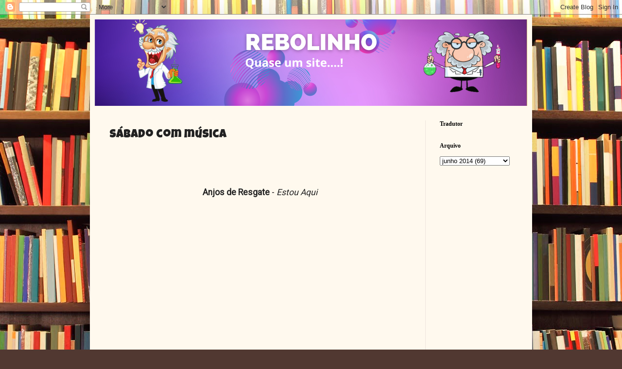

--- FILE ---
content_type: text/html; charset=UTF-8
request_url: http://www.rebolinho.com.br/2014/06/sabado-com-musica_21.html
body_size: 13526
content:
<!DOCTYPE html>
<html class='v2' dir='ltr' lang='pt-BR' xmlns='http://www.w3.org/1999/xhtml' xmlns:b='http://www.google.com/2005/gml/b' xmlns:data='http://www.google.com/2005/gml/data' xmlns:expr='http://www.google.com/2005/gml/expr'>
<head>
<link href='https://www.blogger.com/static/v1/widgets/4128112664-css_bundle_v2.css' rel='stylesheet' type='text/css'/>
<meta content='width=1100' name='viewport'/>
<meta content='text/html; charset=UTF-8' http-equiv='Content-Type'/>
<meta content='blogger' name='generator'/>
<link href='http://www.rebolinho.com.br/favicon.ico' rel='icon' type='image/x-icon'/>
<link href='http://www.rebolinho.com.br/2014/06/sabado-com-musica_21.html' rel='canonical'/>
<link rel="alternate" type="application/atom+xml" title="REBOLINHO - Atom" href="http://www.rebolinho.com.br/feeds/posts/default" />
<link rel="alternate" type="application/rss+xml" title="REBOLINHO - RSS" href="http://www.rebolinho.com.br/feeds/posts/default?alt=rss" />
<link rel="service.post" type="application/atom+xml" title="REBOLINHO - Atom" href="https://www.blogger.com/feeds/5866285873257274955/posts/default" />

<link rel="alternate" type="application/atom+xml" title="REBOLINHO - Atom" href="http://www.rebolinho.com.br/feeds/1065529358630829231/comments/default" />
<!--Can't find substitution for tag [blog.ieCssRetrofitLinks]-->
<link href='https://i.ytimg.com/vi/5UcfgtDhmE4/hqdefault.jpg' rel='image_src'/>
<meta content='http://www.rebolinho.com.br/2014/06/sabado-com-musica_21.html' property='og:url'/>
<meta content='Sábado com música' property='og:title'/>
<meta content='       Anjos de Resgate  - Estou Aqui          ' property='og:description'/>
<meta content='https://lh3.googleusercontent.com/blogger_img_proxy/AEn0k_t1SxNXH9p9s_NkE0rekTG_2VhSEGnM6AAgjnTvsLkGqTQmLiw2Z_cX_vY-xMmioAfr75J4vLvDJ5QGgJ39Nu57tqpc9Tp_70clMjJ32zeS5QxL8w=w1200-h630-n-k-no-nu' property='og:image'/>
<title>REBOLINHO: Sábado com música</title>
<style type='text/css'>@font-face{font-family:'Fontdiner Swanky';font-style:normal;font-weight:400;font-display:swap;src:url(//fonts.gstatic.com/s/fontdinerswanky/v24/ijwOs4XgRNsiaI5-hcVb4hQgMvCD0uYVKwOs1to.woff2)format('woff2');unicode-range:U+0000-00FF,U+0131,U+0152-0153,U+02BB-02BC,U+02C6,U+02DA,U+02DC,U+0304,U+0308,U+0329,U+2000-206F,U+20AC,U+2122,U+2191,U+2193,U+2212,U+2215,U+FEFF,U+FFFD;}@font-face{font-family:'Luckiest Guy';font-style:normal;font-weight:400;font-display:swap;src:url(//fonts.gstatic.com/s/luckiestguy/v25/_gP_1RrxsjcxVyin9l9n_j2hQ952ijl7aSqP.woff2)format('woff2');unicode-range:U+0100-02BA,U+02BD-02C5,U+02C7-02CC,U+02CE-02D7,U+02DD-02FF,U+0304,U+0308,U+0329,U+1D00-1DBF,U+1E00-1E9F,U+1EF2-1EFF,U+2020,U+20A0-20AB,U+20AD-20C0,U+2113,U+2C60-2C7F,U+A720-A7FF;}@font-face{font-family:'Luckiest Guy';font-style:normal;font-weight:400;font-display:swap;src:url(//fonts.gstatic.com/s/luckiestguy/v25/_gP_1RrxsjcxVyin9l9n_j2hTd52ijl7aQ.woff2)format('woff2');unicode-range:U+0000-00FF,U+0131,U+0152-0153,U+02BB-02BC,U+02C6,U+02DA,U+02DC,U+0304,U+0308,U+0329,U+2000-206F,U+20AC,U+2122,U+2191,U+2193,U+2212,U+2215,U+FEFF,U+FFFD;}@font-face{font-family:'Roboto';font-style:normal;font-weight:400;font-stretch:100%;font-display:swap;src:url(//fonts.gstatic.com/s/roboto/v50/KFOMCnqEu92Fr1ME7kSn66aGLdTylUAMQXC89YmC2DPNWubEbVmZiAr0klQmz24O0g.woff2)format('woff2');unicode-range:U+0460-052F,U+1C80-1C8A,U+20B4,U+2DE0-2DFF,U+A640-A69F,U+FE2E-FE2F;}@font-face{font-family:'Roboto';font-style:normal;font-weight:400;font-stretch:100%;font-display:swap;src:url(//fonts.gstatic.com/s/roboto/v50/KFOMCnqEu92Fr1ME7kSn66aGLdTylUAMQXC89YmC2DPNWubEbVmQiAr0klQmz24O0g.woff2)format('woff2');unicode-range:U+0301,U+0400-045F,U+0490-0491,U+04B0-04B1,U+2116;}@font-face{font-family:'Roboto';font-style:normal;font-weight:400;font-stretch:100%;font-display:swap;src:url(//fonts.gstatic.com/s/roboto/v50/KFOMCnqEu92Fr1ME7kSn66aGLdTylUAMQXC89YmC2DPNWubEbVmYiAr0klQmz24O0g.woff2)format('woff2');unicode-range:U+1F00-1FFF;}@font-face{font-family:'Roboto';font-style:normal;font-weight:400;font-stretch:100%;font-display:swap;src:url(//fonts.gstatic.com/s/roboto/v50/KFOMCnqEu92Fr1ME7kSn66aGLdTylUAMQXC89YmC2DPNWubEbVmXiAr0klQmz24O0g.woff2)format('woff2');unicode-range:U+0370-0377,U+037A-037F,U+0384-038A,U+038C,U+038E-03A1,U+03A3-03FF;}@font-face{font-family:'Roboto';font-style:normal;font-weight:400;font-stretch:100%;font-display:swap;src:url(//fonts.gstatic.com/s/roboto/v50/KFOMCnqEu92Fr1ME7kSn66aGLdTylUAMQXC89YmC2DPNWubEbVnoiAr0klQmz24O0g.woff2)format('woff2');unicode-range:U+0302-0303,U+0305,U+0307-0308,U+0310,U+0312,U+0315,U+031A,U+0326-0327,U+032C,U+032F-0330,U+0332-0333,U+0338,U+033A,U+0346,U+034D,U+0391-03A1,U+03A3-03A9,U+03B1-03C9,U+03D1,U+03D5-03D6,U+03F0-03F1,U+03F4-03F5,U+2016-2017,U+2034-2038,U+203C,U+2040,U+2043,U+2047,U+2050,U+2057,U+205F,U+2070-2071,U+2074-208E,U+2090-209C,U+20D0-20DC,U+20E1,U+20E5-20EF,U+2100-2112,U+2114-2115,U+2117-2121,U+2123-214F,U+2190,U+2192,U+2194-21AE,U+21B0-21E5,U+21F1-21F2,U+21F4-2211,U+2213-2214,U+2216-22FF,U+2308-230B,U+2310,U+2319,U+231C-2321,U+2336-237A,U+237C,U+2395,U+239B-23B7,U+23D0,U+23DC-23E1,U+2474-2475,U+25AF,U+25B3,U+25B7,U+25BD,U+25C1,U+25CA,U+25CC,U+25FB,U+266D-266F,U+27C0-27FF,U+2900-2AFF,U+2B0E-2B11,U+2B30-2B4C,U+2BFE,U+3030,U+FF5B,U+FF5D,U+1D400-1D7FF,U+1EE00-1EEFF;}@font-face{font-family:'Roboto';font-style:normal;font-weight:400;font-stretch:100%;font-display:swap;src:url(//fonts.gstatic.com/s/roboto/v50/KFOMCnqEu92Fr1ME7kSn66aGLdTylUAMQXC89YmC2DPNWubEbVn6iAr0klQmz24O0g.woff2)format('woff2');unicode-range:U+0001-000C,U+000E-001F,U+007F-009F,U+20DD-20E0,U+20E2-20E4,U+2150-218F,U+2190,U+2192,U+2194-2199,U+21AF,U+21E6-21F0,U+21F3,U+2218-2219,U+2299,U+22C4-22C6,U+2300-243F,U+2440-244A,U+2460-24FF,U+25A0-27BF,U+2800-28FF,U+2921-2922,U+2981,U+29BF,U+29EB,U+2B00-2BFF,U+4DC0-4DFF,U+FFF9-FFFB,U+10140-1018E,U+10190-1019C,U+101A0,U+101D0-101FD,U+102E0-102FB,U+10E60-10E7E,U+1D2C0-1D2D3,U+1D2E0-1D37F,U+1F000-1F0FF,U+1F100-1F1AD,U+1F1E6-1F1FF,U+1F30D-1F30F,U+1F315,U+1F31C,U+1F31E,U+1F320-1F32C,U+1F336,U+1F378,U+1F37D,U+1F382,U+1F393-1F39F,U+1F3A7-1F3A8,U+1F3AC-1F3AF,U+1F3C2,U+1F3C4-1F3C6,U+1F3CA-1F3CE,U+1F3D4-1F3E0,U+1F3ED,U+1F3F1-1F3F3,U+1F3F5-1F3F7,U+1F408,U+1F415,U+1F41F,U+1F426,U+1F43F,U+1F441-1F442,U+1F444,U+1F446-1F449,U+1F44C-1F44E,U+1F453,U+1F46A,U+1F47D,U+1F4A3,U+1F4B0,U+1F4B3,U+1F4B9,U+1F4BB,U+1F4BF,U+1F4C8-1F4CB,U+1F4D6,U+1F4DA,U+1F4DF,U+1F4E3-1F4E6,U+1F4EA-1F4ED,U+1F4F7,U+1F4F9-1F4FB,U+1F4FD-1F4FE,U+1F503,U+1F507-1F50B,U+1F50D,U+1F512-1F513,U+1F53E-1F54A,U+1F54F-1F5FA,U+1F610,U+1F650-1F67F,U+1F687,U+1F68D,U+1F691,U+1F694,U+1F698,U+1F6AD,U+1F6B2,U+1F6B9-1F6BA,U+1F6BC,U+1F6C6-1F6CF,U+1F6D3-1F6D7,U+1F6E0-1F6EA,U+1F6F0-1F6F3,U+1F6F7-1F6FC,U+1F700-1F7FF,U+1F800-1F80B,U+1F810-1F847,U+1F850-1F859,U+1F860-1F887,U+1F890-1F8AD,U+1F8B0-1F8BB,U+1F8C0-1F8C1,U+1F900-1F90B,U+1F93B,U+1F946,U+1F984,U+1F996,U+1F9E9,U+1FA00-1FA6F,U+1FA70-1FA7C,U+1FA80-1FA89,U+1FA8F-1FAC6,U+1FACE-1FADC,U+1FADF-1FAE9,U+1FAF0-1FAF8,U+1FB00-1FBFF;}@font-face{font-family:'Roboto';font-style:normal;font-weight:400;font-stretch:100%;font-display:swap;src:url(//fonts.gstatic.com/s/roboto/v50/KFOMCnqEu92Fr1ME7kSn66aGLdTylUAMQXC89YmC2DPNWubEbVmbiAr0klQmz24O0g.woff2)format('woff2');unicode-range:U+0102-0103,U+0110-0111,U+0128-0129,U+0168-0169,U+01A0-01A1,U+01AF-01B0,U+0300-0301,U+0303-0304,U+0308-0309,U+0323,U+0329,U+1EA0-1EF9,U+20AB;}@font-face{font-family:'Roboto';font-style:normal;font-weight:400;font-stretch:100%;font-display:swap;src:url(//fonts.gstatic.com/s/roboto/v50/KFOMCnqEu92Fr1ME7kSn66aGLdTylUAMQXC89YmC2DPNWubEbVmaiAr0klQmz24O0g.woff2)format('woff2');unicode-range:U+0100-02BA,U+02BD-02C5,U+02C7-02CC,U+02CE-02D7,U+02DD-02FF,U+0304,U+0308,U+0329,U+1D00-1DBF,U+1E00-1E9F,U+1EF2-1EFF,U+2020,U+20A0-20AB,U+20AD-20C0,U+2113,U+2C60-2C7F,U+A720-A7FF;}@font-face{font-family:'Roboto';font-style:normal;font-weight:400;font-stretch:100%;font-display:swap;src:url(//fonts.gstatic.com/s/roboto/v50/KFOMCnqEu92Fr1ME7kSn66aGLdTylUAMQXC89YmC2DPNWubEbVmUiAr0klQmz24.woff2)format('woff2');unicode-range:U+0000-00FF,U+0131,U+0152-0153,U+02BB-02BC,U+02C6,U+02DA,U+02DC,U+0304,U+0308,U+0329,U+2000-206F,U+20AC,U+2122,U+2191,U+2193,U+2212,U+2215,U+FEFF,U+FFFD;}</style>
<style id='page-skin-1' type='text/css'><!--
/*
-----------------------------------------------
Blogger Template Style
Name:     Simple
Designer: Blogger
URL:      www.blogger.com
----------------------------------------------- */
/* Variable definitions
====================
<Variable name="keycolor" description="Main Color" type="color" default="#66bbdd"/>
<Group description="Page Text" selector="body">
<Variable name="body.font" description="Font" type="font"
default="normal normal 12px Arial, Tahoma, Helvetica, FreeSans, sans-serif"/>
<Variable name="body.text.color" description="Text Color" type="color" default="#222222"/>
</Group>
<Group description="Backgrounds" selector=".body-fauxcolumns-outer">
<Variable name="body.background.color" description="Outer Background" type="color" default="#66bbdd"/>
<Variable name="content.background.color" description="Main Background" type="color" default="#ffffff"/>
<Variable name="header.background.color" description="Header Background" type="color" default="transparent"/>
</Group>
<Group description="Links" selector=".main-outer">
<Variable name="link.color" description="Link Color" type="color" default="#2288bb"/>
<Variable name="link.visited.color" description="Visited Color" type="color" default="#888888"/>
<Variable name="link.hover.color" description="Hover Color" type="color" default="#33aaff"/>
</Group>
<Group description="Blog Title" selector=".header h1">
<Variable name="header.font" description="Font" type="font"
default="normal normal 60px Arial, Tahoma, Helvetica, FreeSans, sans-serif"/>
<Variable name="header.text.color" description="Title Color" type="color" default="#3399bb" />
</Group>
<Group description="Blog Description" selector=".header .description">
<Variable name="description.text.color" description="Description Color" type="color"
default="#777777" />
</Group>
<Group description="Tabs Text" selector=".tabs-inner .widget li a">
<Variable name="tabs.font" description="Font" type="font"
default="normal normal 14px Arial, Tahoma, Helvetica, FreeSans, sans-serif"/>
<Variable name="tabs.text.color" description="Text Color" type="color" default="#999999"/>
<Variable name="tabs.selected.text.color" description="Selected Color" type="color" default="#000000"/>
</Group>
<Group description="Tabs Background" selector=".tabs-outer .PageList">
<Variable name="tabs.background.color" description="Background Color" type="color" default="#f5f5f5"/>
<Variable name="tabs.selected.background.color" description="Selected Color" type="color" default="#eeeeee"/>
</Group>
<Group description="Post Title" selector="h3.post-title, .comments h4">
<Variable name="post.title.font" description="Font" type="font"
default="normal normal 22px Arial, Tahoma, Helvetica, FreeSans, sans-serif"/>
</Group>
<Group description="Date Header" selector=".date-header">
<Variable name="date.header.color" description="Text Color" type="color"
default="#222222"/>
<Variable name="date.header.background.color" description="Background Color" type="color"
default="transparent"/>
<Variable name="date.header.font" description="Text Font" type="font"
default="normal bold 11px Arial, Tahoma, Helvetica, FreeSans, sans-serif"/>
<Variable name="date.header.padding" description="Date Header Padding" type="string" default="inherit"/>
<Variable name="date.header.letterspacing" description="Date Header Letter Spacing" type="string" default="inherit"/>
<Variable name="date.header.margin" description="Date Header Margin" type="string" default="inherit"/>
</Group>
<Group description="Post Footer" selector=".post-footer">
<Variable name="post.footer.text.color" description="Text Color" type="color" default="#666666"/>
<Variable name="post.footer.background.color" description="Background Color" type="color"
default="#f9f9f9"/>
<Variable name="post.footer.border.color" description="Shadow Color" type="color" default="#eeeeee"/>
</Group>
<Group description="Gadgets" selector="h2">
<Variable name="widget.title.font" description="Title Font" type="font"
default="normal bold 11px Arial, Tahoma, Helvetica, FreeSans, sans-serif"/>
<Variable name="widget.title.text.color" description="Title Color" type="color" default="#000000"/>
<Variable name="widget.alternate.text.color" description="Alternate Color" type="color" default="#999999"/>
</Group>
<Group description="Images" selector=".main-inner">
<Variable name="image.background.color" description="Background Color" type="color" default="#ffffff"/>
<Variable name="image.border.color" description="Border Color" type="color" default="#eeeeee"/>
<Variable name="image.text.color" description="Caption Text Color" type="color" default="#222222"/>
</Group>
<Group description="Accents" selector=".content-inner">
<Variable name="body.rule.color" description="Separator Line Color" type="color" default="#eeeeee"/>
<Variable name="tabs.border.color" description="Tabs Border Color" type="color" default="#eee5dd"/>
</Group>
<Variable name="body.background" description="Body Background" type="background"
color="#513831" default="$(color) none repeat scroll top left"/>
<Variable name="body.background.override" description="Body Background Override" type="string" default=""/>
<Variable name="body.background.gradient.cap" description="Body Gradient Cap" type="url"
default="url(https://resources.blogblog.com/blogblog/data/1kt/simple/gradients_light.png)"/>
<Variable name="body.background.gradient.tile" description="Body Gradient Tile" type="url"
default="url(https://resources.blogblog.com/blogblog/data/1kt/simple/body_gradient_tile_light.png)"/>
<Variable name="content.background.color.selector" description="Content Background Color Selector" type="string" default=".content-inner"/>
<Variable name="content.padding" description="Content Padding" type="length" default="10px" min="0" max="100px"/>
<Variable name="content.padding.horizontal" description="Content Horizontal Padding" type="length" default="10px" min="0" max="100px"/>
<Variable name="content.shadow.spread" description="Content Shadow Spread" type="length" default="40px" min="0" max="100px"/>
<Variable name="content.shadow.spread.webkit" description="Content Shadow Spread (WebKit)" type="length" default="5px" min="0" max="100px"/>
<Variable name="content.shadow.spread.ie" description="Content Shadow Spread (IE)" type="length" default="10px" min="0" max="100px"/>
<Variable name="main.border.width" description="Main Border Width" type="length" default="0" min="0" max="10px"/>
<Variable name="header.background.gradient" description="Header Gradient" type="url" default="none"/>
<Variable name="header.shadow.offset.left" description="Header Shadow Offset Left" type="length" default="-1px" min="-50px" max="50px"/>
<Variable name="header.shadow.offset.top" description="Header Shadow Offset Top" type="length" default="-1px" min="-50px" max="50px"/>
<Variable name="header.shadow.spread" description="Header Shadow Spread" type="length" default="1px" min="0" max="100px"/>
<Variable name="header.padding" description="Header Padding" type="length" default="30px" min="0" max="100px"/>
<Variable name="header.border.size" description="Header Border Size" type="length" default="1px" min="0" max="10px"/>
<Variable name="header.bottom.border.size" description="Header Bottom Border Size" type="length" default="0" min="0" max="10px"/>
<Variable name="header.border.horizontalsize" description="Header Horizontal Border Size" type="length" default="0" min="0" max="10px"/>
<Variable name="description.text.size" description="Description Text Size" type="string" default="140%"/>
<Variable name="tabs.margin.top" description="Tabs Margin Top" type="length" default="0" min="0" max="100px"/>
<Variable name="tabs.margin.side" description="Tabs Side Margin" type="length" default="30px" min="0" max="100px"/>
<Variable name="tabs.background.gradient" description="Tabs Background Gradient" type="url"
default="url(https://resources.blogblog.com/blogblog/data/1kt/simple/gradients_light.png)"/>
<Variable name="tabs.border.width" description="Tabs Border Width" type="length" default="1px" min="0" max="10px"/>
<Variable name="tabs.bevel.border.width" description="Tabs Bevel Border Width" type="length" default="1px" min="0" max="10px"/>
<Variable name="post.margin.bottom" description="Post Bottom Margin" type="length" default="25px" min="0" max="100px"/>
<Variable name="image.border.small.size" description="Image Border Small Size" type="length" default="2px" min="0" max="10px"/>
<Variable name="image.border.large.size" description="Image Border Large Size" type="length" default="5px" min="0" max="10px"/>
<Variable name="page.width.selector" description="Page Width Selector" type="string" default=".region-inner"/>
<Variable name="page.width" description="Page Width" type="string" default="auto"/>
<Variable name="main.section.margin" description="Main Section Margin" type="length" default="15px" min="0" max="100px"/>
<Variable name="main.padding" description="Main Padding" type="length" default="15px" min="0" max="100px"/>
<Variable name="main.padding.top" description="Main Padding Top" type="length" default="30px" min="0" max="100px"/>
<Variable name="main.padding.bottom" description="Main Padding Bottom" type="length" default="30px" min="0" max="100px"/>
<Variable name="paging.background"
color="#fff9ee"
description="Background of blog paging area" type="background"
default="transparent none no-repeat scroll top center"/>
<Variable name="footer.bevel" description="Bevel border length of footer" type="length" default="0" min="0" max="10px"/>
<Variable name="mobile.background.overlay" description="Mobile Background Overlay" type="string"
default="transparent none repeat scroll top left"/>
<Variable name="mobile.background.size" description="Mobile Background Size" type="string" default="auto"/>
<Variable name="mobile.button.color" description="Mobile Button Color" type="color" default="#ffffff" />
<Variable name="startSide" description="Side where text starts in blog language" type="automatic" default="left"/>
<Variable name="endSide" description="Side where text ends in blog language" type="automatic" default="right"/>
*/
/* Content
----------------------------------------------- */
body {
font: normal normal 16px Roboto;
color: #222222;
background: #513831 url(//themes.googleusercontent.com/image?id=1KH22PlFqsiVYxboQNAoJjYmRbw5M4REHmdJbHT5M2x9zVMGrCqwSjZvaQW_A10KPc6Il) repeat scroll top center /* Credit: luoman (https://www.istockphoto.com/googleimages.php?id=11394138&amp;platform=blogger) */;
padding: 0 40px 40px 40px;
}
html body .region-inner {
min-width: 0;
max-width: 100%;
width: auto;
}
h2 {
font-size: 22px;
}
a:link {
text-decoration:none;
color: #ff9900;
}
a:visited {
text-decoration:none;
color: #0000ff;
}
a:hover {
text-decoration:underline;
color: #ff1900;
}
.body-fauxcolumn-outer .fauxcolumn-inner {
background: transparent none repeat scroll top left;
_background-image: none;
}
.body-fauxcolumn-outer .cap-top {
position: absolute;
z-index: 1;
height: 400px;
width: 100%;
}
.body-fauxcolumn-outer .cap-top .cap-left {
width: 100%;
background: transparent none repeat-x scroll top left;
_background-image: none;
}
.content-outer {
-moz-box-shadow: 0 0 40px rgba(0, 0, 0, .15);
-webkit-box-shadow: 0 0 5px rgba(0, 0, 0, .15);
-goog-ms-box-shadow: 0 0 10px #333333;
box-shadow: 0 0 40px rgba(0, 0, 0, .15);
margin-bottom: 1px;
}
.content-inner {
padding: 10px 10px;
}
.content-inner {
background-color: #fff9ee;
}
/* Header
----------------------------------------------- */
.header-outer {
background: #ccb666 url(https://resources.blogblog.com/blogblog/data/1kt/simple/gradients_light.png) repeat-x scroll 0 -400px;
_background-image: none;
}
.Header h1 {
font: normal bold 48px Fontdiner Swanky;
color: #ffffff;
text-shadow: 1px 2px 3px rgba(0, 0, 0, .2);
}
.Header h1 a {
color: #ffffff;
}
.Header .description {
font-size: 140%;
color: #ffffff;
}
.header-inner .Header .titlewrapper {
padding: 22px 30px;
}
.header-inner .Header .descriptionwrapper {
padding: 0 30px;
}
/* Tabs
----------------------------------------------- */
.tabs-inner .section:first-child {
border-top: 0 solid #eee5dd;
}
.tabs-inner .section:first-child ul {
margin-top: -0;
border-top: 0 solid #eee5dd;
border-left: 0 solid #eee5dd;
border-right: 0 solid #eee5dd;
}
.tabs-inner .widget ul {
background: #fff9ee none repeat-x scroll 0 -800px;
_background-image: none;
border-bottom: 1px solid #eee5dd;
margin-top: 0;
margin-left: -30px;
margin-right: -30px;
}
.tabs-inner .widget li a {
display: inline-block;
padding: .6em 1em;
font: normal normal 16px Impact, sans-serif;
color: #998877;
border-left: 1px solid #fff9ee;
border-right: 1px solid #eee5dd;
}
.tabs-inner .widget li:first-child a {
border-left: none;
}
.tabs-inner .widget li.selected a, .tabs-inner .widget li a:hover {
color: #000000;
background-color: #fff9ee;
text-decoration: none;
}
/* Columns
----------------------------------------------- */
.main-outer {
border-top: 0 solid #eee5dd;
}
.fauxcolumn-left-outer .fauxcolumn-inner {
border-right: 1px solid #eee5dd;
}
.fauxcolumn-right-outer .fauxcolumn-inner {
border-left: 1px solid #eee5dd;
}
/* Headings
----------------------------------------------- */
div.widget > h2,
div.widget h2.title {
margin: 0 0 1em 0;
font: normal bold 12px Georgia, Utopia, 'Palatino Linotype', Palatino, serif;
color: #000000;
}
/* Widgets
----------------------------------------------- */
.widget .zippy {
color: #999999;
text-shadow: 2px 2px 1px rgba(0, 0, 0, .1);
}
.widget .popular-posts ul {
list-style: none;
}
/* Posts
----------------------------------------------- */
h2.date-header {
font: normal bold 11px Arial, Tahoma, Helvetica, FreeSans, sans-serif;
}
.date-header span {
background-color: transparent;
color: #222222;
padding: inherit;
letter-spacing: inherit;
margin: inherit;
}
.main-inner {
padding-top: 30px;
padding-bottom: 30px;
}
.main-inner .column-center-inner {
padding: 0 15px;
}
.main-inner .column-center-inner .section {
margin: 0 15px;
}
.post {
margin: 0 0 25px 0;
}
h3.post-title, .comments h4 {
font: normal normal 24px Luckiest Guy;
margin: .75em 0 0;
}
.post-body {
font-size: 110%;
line-height: 1.4;
position: relative;
}
.post-body img, .post-body .tr-caption-container, .Profile img, .Image img,
.BlogList .item-thumbnail img {
padding: 2px;
background: #ffffff;
border: 1px solid #eeeeee;
-moz-box-shadow: 1px 1px 5px rgba(0, 0, 0, .1);
-webkit-box-shadow: 1px 1px 5px rgba(0, 0, 0, .1);
box-shadow: 1px 1px 5px rgba(0, 0, 0, .1);
}
.post-body img, .post-body .tr-caption-container {
padding: 5px;
}
.post-body .tr-caption-container {
color: #222222;
}
.post-body .tr-caption-container img {
padding: 0;
background: transparent;
border: none;
-moz-box-shadow: 0 0 0 rgba(0, 0, 0, .1);
-webkit-box-shadow: 0 0 0 rgba(0, 0, 0, .1);
box-shadow: 0 0 0 rgba(0, 0, 0, .1);
}
.post-header {
margin: 0 0 1.5em;
line-height: 1.6;
font-size: 90%;
}
.post-footer {
margin: 20px -2px 0;
padding: 5px 10px;
color: #666555;
background-color: #eee9dd;
border-bottom: 1px solid #eeeeee;
line-height: 1.6;
font-size: 90%;
}
#comments .comment-author {
padding-top: 1.5em;
border-top: 1px solid #eee5dd;
background-position: 0 1.5em;
}
#comments .comment-author:first-child {
padding-top: 0;
border-top: none;
}
.avatar-image-container {
margin: .2em 0 0;
}
#comments .avatar-image-container img {
border: 1px solid #eeeeee;
}
/* Comments
----------------------------------------------- */
.comments .comments-content .icon.blog-author {
background-repeat: no-repeat;
background-image: url([data-uri]);
}
.comments .comments-content .loadmore a {
border-top: 1px solid #999999;
border-bottom: 1px solid #999999;
}
.comments .comment-thread.inline-thread {
background-color: #eee9dd;
}
.comments .continue {
border-top: 2px solid #999999;
}
/* Accents
---------------------------------------------- */
.section-columns td.columns-cell {
border-left: 1px solid #eee5dd;
}
.blog-pager {
background: transparent none no-repeat scroll top center;
}
.blog-pager-older-link, .home-link,
.blog-pager-newer-link {
background-color: #fff9ee;
padding: 5px;
}
.footer-outer {
border-top: 0 dashed #bbbbbb;
}
/* Mobile
----------------------------------------------- */
body.mobile  {
background-size: auto;
}
.mobile .body-fauxcolumn-outer {
background: transparent none repeat scroll top left;
}
.mobile .body-fauxcolumn-outer .cap-top {
background-size: 100% auto;
}
.mobile .content-outer {
-webkit-box-shadow: 0 0 3px rgba(0, 0, 0, .15);
box-shadow: 0 0 3px rgba(0, 0, 0, .15);
}
.mobile .tabs-inner .widget ul {
margin-left: 0;
margin-right: 0;
}
.mobile .post {
margin: 0;
}
.mobile .main-inner .column-center-inner .section {
margin: 0;
}
.mobile .date-header span {
padding: 0.1em 10px;
margin: 0 -10px;
}
.mobile h3.post-title {
margin: 0;
}
.mobile .blog-pager {
background: transparent none no-repeat scroll top center;
}
.mobile .footer-outer {
border-top: none;
}
.mobile .main-inner, .mobile .footer-inner {
background-color: #fff9ee;
}
.mobile-index-contents {
color: #222222;
}
.mobile-link-button {
background-color: #ff9900;
}
.mobile-link-button a:link, .mobile-link-button a:visited {
color: #ffffff;
}
.mobile .tabs-inner .section:first-child {
border-top: none;
}
.mobile .tabs-inner .PageList .widget-content {
background-color: #fff9ee;
color: #000000;
border-top: 1px solid #eee5dd;
border-bottom: 1px solid #eee5dd;
}
.mobile .tabs-inner .PageList .widget-content .pagelist-arrow {
border-left: 1px solid #eee5dd;
}

--></style>
<style id='template-skin-1' type='text/css'><!--
body {
min-width: 910px;
}
.content-outer, .content-fauxcolumn-outer, .region-inner {
min-width: 910px;
max-width: 910px;
_width: 910px;
}
.main-inner .columns {
padding-left: 0px;
padding-right: 210px;
}
.main-inner .fauxcolumn-center-outer {
left: 0px;
right: 210px;
/* IE6 does not respect left and right together */
_width: expression(this.parentNode.offsetWidth -
parseInt("0px") -
parseInt("210px") + 'px');
}
.main-inner .fauxcolumn-left-outer {
width: 0px;
}
.main-inner .fauxcolumn-right-outer {
width: 210px;
}
.main-inner .column-left-outer {
width: 0px;
right: 100%;
margin-left: -0px;
}
.main-inner .column-right-outer {
width: 210px;
margin-right: -210px;
}
#layout {
min-width: 0;
}
#layout .content-outer {
min-width: 0;
width: 800px;
}
#layout .region-inner {
min-width: 0;
width: auto;
}
body#layout div.add_widget {
padding: 8px;
}
body#layout div.add_widget a {
margin-left: 32px;
}
--></style>
<style>
    body {background-image:url(\/\/themes.googleusercontent.com\/image?id=1KH22PlFqsiVYxboQNAoJjYmRbw5M4REHmdJbHT5M2x9zVMGrCqwSjZvaQW_A10KPc6Il);}
    
@media (max-width: 200px) { body {background-image:url(\/\/themes.googleusercontent.com\/image?id=1KH22PlFqsiVYxboQNAoJjYmRbw5M4REHmdJbHT5M2x9zVMGrCqwSjZvaQW_A10KPc6Il&options=w200);}}
@media (max-width: 400px) and (min-width: 201px) { body {background-image:url(\/\/themes.googleusercontent.com\/image?id=1KH22PlFqsiVYxboQNAoJjYmRbw5M4REHmdJbHT5M2x9zVMGrCqwSjZvaQW_A10KPc6Il&options=w400);}}
@media (max-width: 800px) and (min-width: 401px) { body {background-image:url(\/\/themes.googleusercontent.com\/image?id=1KH22PlFqsiVYxboQNAoJjYmRbw5M4REHmdJbHT5M2x9zVMGrCqwSjZvaQW_A10KPc6Il&options=w800);}}
@media (max-width: 1200px) and (min-width: 801px) { body {background-image:url(\/\/themes.googleusercontent.com\/image?id=1KH22PlFqsiVYxboQNAoJjYmRbw5M4REHmdJbHT5M2x9zVMGrCqwSjZvaQW_A10KPc6Il&options=w1200);}}
/* Last tag covers anything over one higher than the previous max-size cap. */
@media (min-width: 1201px) { body {background-image:url(\/\/themes.googleusercontent.com\/image?id=1KH22PlFqsiVYxboQNAoJjYmRbw5M4REHmdJbHT5M2x9zVMGrCqwSjZvaQW_A10KPc6Il&options=w1600);}}
  </style>
<link href='https://www.blogger.com/dyn-css/authorization.css?targetBlogID=5866285873257274955&amp;zx=d57a6dbf-45f4-4d8b-a9a7-27cd076e7414' media='none' onload='if(media!=&#39;all&#39;)media=&#39;all&#39;' rel='stylesheet'/><noscript><link href='https://www.blogger.com/dyn-css/authorization.css?targetBlogID=5866285873257274955&amp;zx=d57a6dbf-45f4-4d8b-a9a7-27cd076e7414' rel='stylesheet'/></noscript>
<meta name='google-adsense-platform-account' content='ca-host-pub-1556223355139109'/>
<meta name='google-adsense-platform-domain' content='blogspot.com'/>

</head>
<body class='loading'>
<div class='navbar section' id='navbar' name='Navbar'><div class='widget Navbar' data-version='1' id='Navbar1'><script type="text/javascript">
    function setAttributeOnload(object, attribute, val) {
      if(window.addEventListener) {
        window.addEventListener('load',
          function(){ object[attribute] = val; }, false);
      } else {
        window.attachEvent('onload', function(){ object[attribute] = val; });
      }
    }
  </script>
<div id="navbar-iframe-container"></div>
<script type="text/javascript" src="https://apis.google.com/js/platform.js"></script>
<script type="text/javascript">
      gapi.load("gapi.iframes:gapi.iframes.style.bubble", function() {
        if (gapi.iframes && gapi.iframes.getContext) {
          gapi.iframes.getContext().openChild({
              url: 'https://www.blogger.com/navbar/5866285873257274955?po\x3d1065529358630829231\x26origin\x3dhttp://www.rebolinho.com.br',
              where: document.getElementById("navbar-iframe-container"),
              id: "navbar-iframe"
          });
        }
      });
    </script><script type="text/javascript">
(function() {
var script = document.createElement('script');
script.type = 'text/javascript';
script.src = '//pagead2.googlesyndication.com/pagead/js/google_top_exp.js';
var head = document.getElementsByTagName('head')[0];
if (head) {
head.appendChild(script);
}})();
</script>
</div></div>
<div class='body-fauxcolumns'>
<div class='fauxcolumn-outer body-fauxcolumn-outer'>
<div class='cap-top'>
<div class='cap-left'></div>
<div class='cap-right'></div>
</div>
<div class='fauxborder-left'>
<div class='fauxborder-right'></div>
<div class='fauxcolumn-inner'>
</div>
</div>
<div class='cap-bottom'>
<div class='cap-left'></div>
<div class='cap-right'></div>
</div>
</div>
</div>
<div class='content'>
<div class='content-fauxcolumns'>
<div class='fauxcolumn-outer content-fauxcolumn-outer'>
<div class='cap-top'>
<div class='cap-left'></div>
<div class='cap-right'></div>
</div>
<div class='fauxborder-left'>
<div class='fauxborder-right'></div>
<div class='fauxcolumn-inner'>
</div>
</div>
<div class='cap-bottom'>
<div class='cap-left'></div>
<div class='cap-right'></div>
</div>
</div>
</div>
<div class='content-outer'>
<div class='content-cap-top cap-top'>
<div class='cap-left'></div>
<div class='cap-right'></div>
</div>
<div class='fauxborder-left content-fauxborder-left'>
<div class='fauxborder-right content-fauxborder-right'></div>
<div class='content-inner'>
<header>
<div class='header-outer'>
<div class='header-cap-top cap-top'>
<div class='cap-left'></div>
<div class='cap-right'></div>
</div>
<div class='fauxborder-left header-fauxborder-left'>
<div class='fauxborder-right header-fauxborder-right'></div>
<div class='region-inner header-inner'>
<div class='header section' id='header' name='Cabeçalho'><div class='widget Header' data-version='1' id='Header1'>
<div id='header-inner'>
<a href='http://www.rebolinho.com.br/' style='display: block'>
<img alt='REBOLINHO' height='178px; ' id='Header1_headerimg' src='https://blogger.googleusercontent.com/img/a/AVvXsEjP50y3-lmGPWcvURUVCqtO-valElnCjYus8C-aCKkJBptqaJb5-70xaLIzOvQGRo8G6ojSAb_prswXbpISWKnZvYvyRpVlf8ipUA82sgfnb2KvGwWo96HQ_FLdcx8TKXbJy2p8D5HCkwQWIis5439xTwvjCpTTVIUeVNb2noVIOKHcFlcyfF-p6Ad1e6g=s889' style='display: block' width='889px; '/>
</a>
</div>
</div></div>
</div>
</div>
<div class='header-cap-bottom cap-bottom'>
<div class='cap-left'></div>
<div class='cap-right'></div>
</div>
</div>
</header>
<div class='tabs-outer'>
<div class='tabs-cap-top cap-top'>
<div class='cap-left'></div>
<div class='cap-right'></div>
</div>
<div class='fauxborder-left tabs-fauxborder-left'>
<div class='fauxborder-right tabs-fauxborder-right'></div>
<div class='region-inner tabs-inner'>
<div class='tabs no-items section' id='crosscol' name='Entre colunas'></div>
<div class='tabs no-items section' id='crosscol-overflow' name='Cross-Column 2'></div>
</div>
</div>
<div class='tabs-cap-bottom cap-bottom'>
<div class='cap-left'></div>
<div class='cap-right'></div>
</div>
</div>
<div class='main-outer'>
<div class='main-cap-top cap-top'>
<div class='cap-left'></div>
<div class='cap-right'></div>
</div>
<div class='fauxborder-left main-fauxborder-left'>
<div class='fauxborder-right main-fauxborder-right'></div>
<div class='region-inner main-inner'>
<div class='columns fauxcolumns'>
<div class='fauxcolumn-outer fauxcolumn-center-outer'>
<div class='cap-top'>
<div class='cap-left'></div>
<div class='cap-right'></div>
</div>
<div class='fauxborder-left'>
<div class='fauxborder-right'></div>
<div class='fauxcolumn-inner'>
</div>
</div>
<div class='cap-bottom'>
<div class='cap-left'></div>
<div class='cap-right'></div>
</div>
</div>
<div class='fauxcolumn-outer fauxcolumn-left-outer'>
<div class='cap-top'>
<div class='cap-left'></div>
<div class='cap-right'></div>
</div>
<div class='fauxborder-left'>
<div class='fauxborder-right'></div>
<div class='fauxcolumn-inner'>
</div>
</div>
<div class='cap-bottom'>
<div class='cap-left'></div>
<div class='cap-right'></div>
</div>
</div>
<div class='fauxcolumn-outer fauxcolumn-right-outer'>
<div class='cap-top'>
<div class='cap-left'></div>
<div class='cap-right'></div>
</div>
<div class='fauxborder-left'>
<div class='fauxborder-right'></div>
<div class='fauxcolumn-inner'>
</div>
</div>
<div class='cap-bottom'>
<div class='cap-left'></div>
<div class='cap-right'></div>
</div>
</div>
<!-- corrects IE6 width calculation -->
<div class='columns-inner'>
<div class='column-center-outer'>
<div class='column-center-inner'>
<div class='main section' id='main' name='Principal'><div class='widget Blog' data-version='1' id='Blog1'>
<div class='blog-posts hfeed'>

          <div class="date-outer">
        

          <div class="date-posts">
        
<div class='post-outer'>
<div class='post hentry uncustomized-post-template' itemprop='blogPost' itemscope='itemscope' itemtype='http://schema.org/BlogPosting'>
<meta content='https://i.ytimg.com/vi/5UcfgtDhmE4/hqdefault.jpg' itemprop='image_url'/>
<meta content='5866285873257274955' itemprop='blogId'/>
<meta content='1065529358630829231' itemprop='postId'/>
<a name='1065529358630829231'></a>
<h3 class='post-title entry-title' itemprop='name'>
Sábado com música
</h3>
<div class='post-header'>
<div class='post-header-line-1'></div>
</div>
<div class='post-body entry-content' id='post-body-1065529358630829231' itemprop='description articleBody'>
<div style="text-align: center;">
<br /></div>
<div style="text-align: center;">
<br /></div>
<div style="text-align: center;">
<br /></div>
<div style="text-align: center;">
<b>Anjos de Resgate</b> - <i>Estou Aqui</i><br />
<i><br /></i>
<i><br /></i>
<i><br /></i>
<i><iframe allowfullscreen="" frameborder="0" height="410" src="//www.youtube.com/embed/5UcfgtDhmE4" width="640"></iframe></i><br />
<i><br /></i>
<i><br /></i>
<i><br /></i>
<i><br /></i></div>
<div style='clear: both;'></div>
</div>
<div class='post-footer'>
<div class='post-footer-line post-footer-line-1'>
<span class='post-author vcard'>
</span>
<span class='post-timestamp'>
</span>
<span class='post-comment-link'>
</span>
<span class='post-icons'>
</span>
<div class='post-share-buttons goog-inline-block'>
<a class='goog-inline-block share-button sb-email' href='https://www.blogger.com/share-post.g?blogID=5866285873257274955&postID=1065529358630829231&target=email' target='_blank' title='Enviar por e-mail'><span class='share-button-link-text'>Enviar por e-mail</span></a><a class='goog-inline-block share-button sb-blog' href='https://www.blogger.com/share-post.g?blogID=5866285873257274955&postID=1065529358630829231&target=blog' onclick='window.open(this.href, "_blank", "height=270,width=475"); return false;' target='_blank' title='Postar no blog!'><span class='share-button-link-text'>Postar no blog!</span></a><a class='goog-inline-block share-button sb-twitter' href='https://www.blogger.com/share-post.g?blogID=5866285873257274955&postID=1065529358630829231&target=twitter' target='_blank' title='Compartilhar no X'><span class='share-button-link-text'>Compartilhar no X</span></a><a class='goog-inline-block share-button sb-facebook' href='https://www.blogger.com/share-post.g?blogID=5866285873257274955&postID=1065529358630829231&target=facebook' onclick='window.open(this.href, "_blank", "height=430,width=640"); return false;' target='_blank' title='Compartilhar no Facebook'><span class='share-button-link-text'>Compartilhar no Facebook</span></a><a class='goog-inline-block share-button sb-pinterest' href='https://www.blogger.com/share-post.g?blogID=5866285873257274955&postID=1065529358630829231&target=pinterest' target='_blank' title='Compartilhar com o Pinterest'><span class='share-button-link-text'>Compartilhar com o Pinterest</span></a>
</div>
</div>
<div class='post-footer-line post-footer-line-2'>
<span class='post-labels'>
</span>
</div>
<div class='post-footer-line post-footer-line-3'>
<span class='post-location'>
</span>
</div>
</div>
</div>
<div class='comments' id='comments'>
<a name='comments'></a>
</div>
</div>

        </div></div>
      
</div>
<div class='blog-pager' id='blog-pager'>
<span id='blog-pager-newer-link'>
<a class='blog-pager-newer-link' href='http://www.rebolinho.com.br/2014/06/escala-de-gays.html' id='Blog1_blog-pager-newer-link' title='Postagem mais recente'>Postagem mais recente</a>
</span>
<span id='blog-pager-older-link'>
<a class='blog-pager-older-link' href='http://www.rebolinho.com.br/2014/06/no-fim-do-poco.html' id='Blog1_blog-pager-older-link' title='Postagem mais antiga'>Postagem mais antiga</a>
</span>
<a class='home-link' href='http://www.rebolinho.com.br/'>Página inicial</a>
</div>
<div class='clear'></div>
<div class='post-feeds'>
</div>
</div></div>
</div>
</div>
<div class='column-left-outer'>
<div class='column-left-inner'>
<aside>
</aside>
</div>
</div>
<div class='column-right-outer'>
<div class='column-right-inner'>
<aside>
<div class='sidebar section' id='sidebar-right-1'>
<div class='widget Translate' data-version='1' id='Translate1'>
<h2 class='title'>Tradutor</h2>
<div id='google_translate_element'></div>
<script>
    function googleTranslateElementInit() {
      new google.translate.TranslateElement({
        pageLanguage: 'pt',
        autoDisplay: 'true',
        layout: google.translate.TranslateElement.InlineLayout.VERTICAL
      }, 'google_translate_element');
    }
  </script>
<script src='//translate.google.com/translate_a/element.js?cb=googleTranslateElementInit'></script>
<div class='clear'></div>
</div><div class='widget BlogArchive' data-version='1' id='BlogArchive1'>
<h2>Arquivo</h2>
<div class='widget-content'>
<div id='ArchiveList'>
<div id='BlogArchive1_ArchiveList'>
<select id='BlogArchive1_ArchiveMenu'>
<option value=''>Arquivo</option>
<option value='http://www.rebolinho.com.br/2025/10/'>outubro 2025 (14)</option>
<option value='http://www.rebolinho.com.br/2025/09/'>setembro 2025 (13)</option>
<option value='http://www.rebolinho.com.br/2025/08/'>agosto 2025 (23)</option>
<option value='http://www.rebolinho.com.br/2025/07/'>julho 2025 (17)</option>
<option value='http://www.rebolinho.com.br/2025/06/'>junho 2025 (15)</option>
<option value='http://www.rebolinho.com.br/2025/05/'>maio 2025 (22)</option>
<option value='http://www.rebolinho.com.br/2025/04/'>abril 2025 (19)</option>
<option value='http://www.rebolinho.com.br/2025/03/'>março 2025 (21)</option>
<option value='http://www.rebolinho.com.br/2025/02/'>fevereiro 2025 (21)</option>
<option value='http://www.rebolinho.com.br/2025/01/'>janeiro 2025 (28)</option>
<option value='http://www.rebolinho.com.br/2024/12/'>dezembro 2024 (19)</option>
<option value='http://www.rebolinho.com.br/2024/11/'>novembro 2024 (21)</option>
<option value='http://www.rebolinho.com.br/2024/10/'>outubro 2024 (23)</option>
<option value='http://www.rebolinho.com.br/2024/09/'>setembro 2024 (16)</option>
<option value='http://www.rebolinho.com.br/2024/08/'>agosto 2024 (20)</option>
<option value='http://www.rebolinho.com.br/2024/07/'>julho 2024 (23)</option>
<option value='http://www.rebolinho.com.br/2024/06/'>junho 2024 (18)</option>
<option value='http://www.rebolinho.com.br/2024/05/'>maio 2024 (27)</option>
<option value='http://www.rebolinho.com.br/2024/04/'>abril 2024 (18)</option>
<option value='http://www.rebolinho.com.br/2024/03/'>março 2024 (20)</option>
<option value='http://www.rebolinho.com.br/2024/02/'>fevereiro 2024 (23)</option>
<option value='http://www.rebolinho.com.br/2024/01/'>janeiro 2024 (19)</option>
<option value='http://www.rebolinho.com.br/2023/12/'>dezembro 2023 (18)</option>
<option value='http://www.rebolinho.com.br/2023/11/'>novembro 2023 (15)</option>
<option value='http://www.rebolinho.com.br/2023/10/'>outubro 2023 (17)</option>
<option value='http://www.rebolinho.com.br/2023/09/'>setembro 2023 (20)</option>
<option value='http://www.rebolinho.com.br/2023/08/'>agosto 2023 (19)</option>
<option value='http://www.rebolinho.com.br/2023/07/'>julho 2023 (19)</option>
<option value='http://www.rebolinho.com.br/2023/06/'>junho 2023 (15)</option>
<option value='http://www.rebolinho.com.br/2023/05/'>maio 2023 (22)</option>
<option value='http://www.rebolinho.com.br/2023/04/'>abril 2023 (16)</option>
<option value='http://www.rebolinho.com.br/2023/03/'>março 2023 (13)</option>
<option value='http://www.rebolinho.com.br/2023/02/'>fevereiro 2023 (16)</option>
<option value='http://www.rebolinho.com.br/2023/01/'>janeiro 2023 (14)</option>
<option value='http://www.rebolinho.com.br/2022/12/'>dezembro 2022 (15)</option>
<option value='http://www.rebolinho.com.br/2022/11/'>novembro 2022 (19)</option>
<option value='http://www.rebolinho.com.br/2022/10/'>outubro 2022 (17)</option>
<option value='http://www.rebolinho.com.br/2022/09/'>setembro 2022 (21)</option>
<option value='http://www.rebolinho.com.br/2022/08/'>agosto 2022 (18)</option>
<option value='http://www.rebolinho.com.br/2022/07/'>julho 2022 (22)</option>
<option value='http://www.rebolinho.com.br/2022/06/'>junho 2022 (24)</option>
<option value='http://www.rebolinho.com.br/2022/05/'>maio 2022 (28)</option>
<option value='http://www.rebolinho.com.br/2022/04/'>abril 2022 (25)</option>
<option value='http://www.rebolinho.com.br/2022/03/'>março 2022 (27)</option>
<option value='http://www.rebolinho.com.br/2022/02/'>fevereiro 2022 (25)</option>
<option value='http://www.rebolinho.com.br/2022/01/'>janeiro 2022 (27)</option>
<option value='http://www.rebolinho.com.br/2021/12/'>dezembro 2021 (22)</option>
<option value='http://www.rebolinho.com.br/2021/11/'>novembro 2021 (25)</option>
<option value='http://www.rebolinho.com.br/2021/10/'>outubro 2021 (23)</option>
<option value='http://www.rebolinho.com.br/2021/09/'>setembro 2021 (16)</option>
<option value='http://www.rebolinho.com.br/2021/08/'>agosto 2021 (21)</option>
<option value='http://www.rebolinho.com.br/2021/07/'>julho 2021 (21)</option>
<option value='http://www.rebolinho.com.br/2021/06/'>junho 2021 (23)</option>
<option value='http://www.rebolinho.com.br/2021/05/'>maio 2021 (29)</option>
<option value='http://www.rebolinho.com.br/2021/04/'>abril 2021 (19)</option>
<option value='http://www.rebolinho.com.br/2021/03/'>março 2021 (27)</option>
<option value='http://www.rebolinho.com.br/2021/02/'>fevereiro 2021 (27)</option>
<option value='http://www.rebolinho.com.br/2021/01/'>janeiro 2021 (24)</option>
<option value='http://www.rebolinho.com.br/2020/12/'>dezembro 2020 (28)</option>
<option value='http://www.rebolinho.com.br/2020/11/'>novembro 2020 (27)</option>
<option value='http://www.rebolinho.com.br/2020/10/'>outubro 2020 (24)</option>
<option value='http://www.rebolinho.com.br/2020/09/'>setembro 2020 (31)</option>
<option value='http://www.rebolinho.com.br/2020/08/'>agosto 2020 (31)</option>
<option value='http://www.rebolinho.com.br/2020/07/'>julho 2020 (29)</option>
<option value='http://www.rebolinho.com.br/2020/06/'>junho 2020 (32)</option>
<option value='http://www.rebolinho.com.br/2020/05/'>maio 2020 (25)</option>
<option value='http://www.rebolinho.com.br/2020/04/'>abril 2020 (24)</option>
<option value='http://www.rebolinho.com.br/2020/03/'>março 2020 (25)</option>
<option value='http://www.rebolinho.com.br/2020/02/'>fevereiro 2020 (24)</option>
<option value='http://www.rebolinho.com.br/2020/01/'>janeiro 2020 (25)</option>
<option value='http://www.rebolinho.com.br/2019/12/'>dezembro 2019 (28)</option>
<option value='http://www.rebolinho.com.br/2019/11/'>novembro 2019 (26)</option>
<option value='http://www.rebolinho.com.br/2019/10/'>outubro 2019 (31)</option>
<option value='http://www.rebolinho.com.br/2019/09/'>setembro 2019 (32)</option>
<option value='http://www.rebolinho.com.br/2019/08/'>agosto 2019 (30)</option>
<option value='http://www.rebolinho.com.br/2019/07/'>julho 2019 (34)</option>
<option value='http://www.rebolinho.com.br/2019/06/'>junho 2019 (29)</option>
<option value='http://www.rebolinho.com.br/2019/05/'>maio 2019 (28)</option>
<option value='http://www.rebolinho.com.br/2019/04/'>abril 2019 (31)</option>
<option value='http://www.rebolinho.com.br/2019/03/'>março 2019 (26)</option>
<option value='http://www.rebolinho.com.br/2019/02/'>fevereiro 2019 (23)</option>
<option value='http://www.rebolinho.com.br/2019/01/'>janeiro 2019 (28)</option>
<option value='http://www.rebolinho.com.br/2018/12/'>dezembro 2018 (33)</option>
<option value='http://www.rebolinho.com.br/2018/11/'>novembro 2018 (30)</option>
<option value='http://www.rebolinho.com.br/2018/10/'>outubro 2018 (32)</option>
<option value='http://www.rebolinho.com.br/2018/09/'>setembro 2018 (39)</option>
<option value='http://www.rebolinho.com.br/2018/08/'>agosto 2018 (22)</option>
<option value='http://www.rebolinho.com.br/2018/07/'>julho 2018 (33)</option>
<option value='http://www.rebolinho.com.br/2018/06/'>junho 2018 (36)</option>
<option value='http://www.rebolinho.com.br/2018/05/'>maio 2018 (37)</option>
<option value='http://www.rebolinho.com.br/2018/04/'>abril 2018 (40)</option>
<option value='http://www.rebolinho.com.br/2018/03/'>março 2018 (38)</option>
<option value='http://www.rebolinho.com.br/2018/02/'>fevereiro 2018 (38)</option>
<option value='http://www.rebolinho.com.br/2018/01/'>janeiro 2018 (35)</option>
<option value='http://www.rebolinho.com.br/2017/12/'>dezembro 2017 (35)</option>
<option value='http://www.rebolinho.com.br/2017/11/'>novembro 2017 (27)</option>
<option value='http://www.rebolinho.com.br/2017/10/'>outubro 2017 (31)</option>
<option value='http://www.rebolinho.com.br/2017/09/'>setembro 2017 (33)</option>
<option value='http://www.rebolinho.com.br/2017/08/'>agosto 2017 (48)</option>
<option value='http://www.rebolinho.com.br/2017/07/'>julho 2017 (38)</option>
<option value='http://www.rebolinho.com.br/2017/06/'>junho 2017 (45)</option>
<option value='http://www.rebolinho.com.br/2017/05/'>maio 2017 (44)</option>
<option value='http://www.rebolinho.com.br/2017/04/'>abril 2017 (39)</option>
<option value='http://www.rebolinho.com.br/2017/03/'>março 2017 (51)</option>
<option value='http://www.rebolinho.com.br/2017/02/'>fevereiro 2017 (45)</option>
<option value='http://www.rebolinho.com.br/2017/01/'>janeiro 2017 (51)</option>
<option value='http://www.rebolinho.com.br/2016/12/'>dezembro 2016 (48)</option>
<option value='http://www.rebolinho.com.br/2016/11/'>novembro 2016 (52)</option>
<option value='http://www.rebolinho.com.br/2016/10/'>outubro 2016 (56)</option>
<option value='http://www.rebolinho.com.br/2016/09/'>setembro 2016 (51)</option>
<option value='http://www.rebolinho.com.br/2016/08/'>agosto 2016 (58)</option>
<option value='http://www.rebolinho.com.br/2016/07/'>julho 2016 (49)</option>
<option value='http://www.rebolinho.com.br/2016/06/'>junho 2016 (61)</option>
<option value='http://www.rebolinho.com.br/2016/05/'>maio 2016 (63)</option>
<option value='http://www.rebolinho.com.br/2016/04/'>abril 2016 (55)</option>
<option value='http://www.rebolinho.com.br/2016/03/'>março 2016 (62)</option>
<option value='http://www.rebolinho.com.br/2016/02/'>fevereiro 2016 (55)</option>
<option value='http://www.rebolinho.com.br/2016/01/'>janeiro 2016 (47)</option>
<option value='http://www.rebolinho.com.br/2015/12/'>dezembro 2015 (54)</option>
<option value='http://www.rebolinho.com.br/2015/11/'>novembro 2015 (57)</option>
<option value='http://www.rebolinho.com.br/2015/10/'>outubro 2015 (56)</option>
<option value='http://www.rebolinho.com.br/2015/09/'>setembro 2015 (56)</option>
<option value='http://www.rebolinho.com.br/2015/08/'>agosto 2015 (55)</option>
<option value='http://www.rebolinho.com.br/2015/07/'>julho 2015 (53)</option>
<option value='http://www.rebolinho.com.br/2015/06/'>junho 2015 (57)</option>
<option value='http://www.rebolinho.com.br/2015/05/'>maio 2015 (60)</option>
<option value='http://www.rebolinho.com.br/2015/04/'>abril 2015 (57)</option>
<option value='http://www.rebolinho.com.br/2015/03/'>março 2015 (64)</option>
<option value='http://www.rebolinho.com.br/2015/02/'>fevereiro 2015 (48)</option>
<option value='http://www.rebolinho.com.br/2015/01/'>janeiro 2015 (58)</option>
<option value='http://www.rebolinho.com.br/2014/12/'>dezembro 2014 (64)</option>
<option value='http://www.rebolinho.com.br/2014/11/'>novembro 2014 (60)</option>
<option value='http://www.rebolinho.com.br/2014/10/'>outubro 2014 (64)</option>
<option value='http://www.rebolinho.com.br/2014/09/'>setembro 2014 (73)</option>
<option value='http://www.rebolinho.com.br/2014/08/'>agosto 2014 (67)</option>
<option value='http://www.rebolinho.com.br/2014/07/'>julho 2014 (74)</option>
<option value='http://www.rebolinho.com.br/2014/06/'>junho 2014 (69)</option>
<option value='http://www.rebolinho.com.br/2014/05/'>maio 2014 (62)</option>
<option value='http://www.rebolinho.com.br/2014/04/'>abril 2014 (71)</option>
<option value='http://www.rebolinho.com.br/2014/03/'>março 2014 (71)</option>
<option value='http://www.rebolinho.com.br/2014/02/'>fevereiro 2014 (61)</option>
<option value='http://www.rebolinho.com.br/2014/01/'>janeiro 2014 (66)</option>
<option value='http://www.rebolinho.com.br/2013/12/'>dezembro 2013 (74)</option>
<option value='http://www.rebolinho.com.br/2013/11/'>novembro 2013 (81)</option>
<option value='http://www.rebolinho.com.br/2013/10/'>outubro 2013 (101)</option>
<option value='http://www.rebolinho.com.br/2013/09/'>setembro 2013 (87)</option>
<option value='http://www.rebolinho.com.br/2013/08/'>agosto 2013 (110)</option>
<option value='http://www.rebolinho.com.br/2013/07/'>julho 2013 (75)</option>
<option value='http://www.rebolinho.com.br/2013/06/'>junho 2013 (70)</option>
<option value='http://www.rebolinho.com.br/2013/05/'>maio 2013 (69)</option>
<option value='http://www.rebolinho.com.br/2013/04/'>abril 2013 (67)</option>
<option value='http://www.rebolinho.com.br/2013/03/'>março 2013 (82)</option>
<option value='http://www.rebolinho.com.br/2013/02/'>fevereiro 2013 (68)</option>
<option value='http://www.rebolinho.com.br/2013/01/'>janeiro 2013 (66)</option>
<option value='http://www.rebolinho.com.br/2012/12/'>dezembro 2012 (67)</option>
<option value='http://www.rebolinho.com.br/2012/11/'>novembro 2012 (57)</option>
<option value='http://www.rebolinho.com.br/2012/10/'>outubro 2012 (60)</option>
<option value='http://www.rebolinho.com.br/2012/09/'>setembro 2012 (62)</option>
<option value='http://www.rebolinho.com.br/2012/08/'>agosto 2012 (71)</option>
<option value='http://www.rebolinho.com.br/2012/07/'>julho 2012 (74)</option>
<option value='http://www.rebolinho.com.br/2012/06/'>junho 2012 (66)</option>
<option value='http://www.rebolinho.com.br/2012/05/'>maio 2012 (64)</option>
<option value='http://www.rebolinho.com.br/2012/04/'>abril 2012 (68)</option>
<option value='http://www.rebolinho.com.br/2012/03/'>março 2012 (82)</option>
<option value='http://www.rebolinho.com.br/2012/02/'>fevereiro 2012 (88)</option>
<option value='http://www.rebolinho.com.br/2012/01/'>janeiro 2012 (86)</option>
<option value='http://www.rebolinho.com.br/2011/12/'>dezembro 2011 (70)</option>
<option value='http://www.rebolinho.com.br/2011/11/'>novembro 2011 (76)</option>
<option value='http://www.rebolinho.com.br/2011/10/'>outubro 2011 (73)</option>
<option value='http://www.rebolinho.com.br/2011/09/'>setembro 2011 (70)</option>
<option value='http://www.rebolinho.com.br/2011/08/'>agosto 2011 (88)</option>
<option value='http://www.rebolinho.com.br/2011/07/'>julho 2011 (86)</option>
<option value='http://www.rebolinho.com.br/2011/06/'>junho 2011 (76)</option>
<option value='http://www.rebolinho.com.br/2011/05/'>maio 2011 (81)</option>
<option value='http://www.rebolinho.com.br/2011/04/'>abril 2011 (75)</option>
<option value='http://www.rebolinho.com.br/2011/03/'>março 2011 (78)</option>
<option value='http://www.rebolinho.com.br/2011/02/'>fevereiro 2011 (79)</option>
<option value='http://www.rebolinho.com.br/2011/01/'>janeiro 2011 (96)</option>
<option value='http://www.rebolinho.com.br/2010/12/'>dezembro 2010 (95)</option>
<option value='http://www.rebolinho.com.br/2010/11/'>novembro 2010 (109)</option>
<option value='http://www.rebolinho.com.br/2010/10/'>outubro 2010 (113)</option>
<option value='http://www.rebolinho.com.br/2010/09/'>setembro 2010 (100)</option>
<option value='http://www.rebolinho.com.br/2010/08/'>agosto 2010 (120)</option>
<option value='http://www.rebolinho.com.br/2010/07/'>julho 2010 (131)</option>
<option value='http://www.rebolinho.com.br/2010/06/'>junho 2010 (116)</option>
<option value='http://www.rebolinho.com.br/2010/05/'>maio 2010 (134)</option>
<option value='http://www.rebolinho.com.br/2010/04/'>abril 2010 (128)</option>
<option value='http://www.rebolinho.com.br/2010/03/'>março 2010 (131)</option>
<option value='http://www.rebolinho.com.br/2010/02/'>fevereiro 2010 (107)</option>
<option value='http://www.rebolinho.com.br/2010/01/'>janeiro 2010 (137)</option>
<option value='http://www.rebolinho.com.br/2009/12/'>dezembro 2009 (167)</option>
<option value='http://www.rebolinho.com.br/2009/11/'>novembro 2009 (150)</option>
<option value='http://www.rebolinho.com.br/2009/10/'>outubro 2009 (167)</option>
<option value='http://www.rebolinho.com.br/2009/09/'>setembro 2009 (178)</option>
<option value='http://www.rebolinho.com.br/2009/08/'>agosto 2009 (174)</option>
<option value='http://www.rebolinho.com.br/2009/07/'>julho 2009 (199)</option>
<option value='http://www.rebolinho.com.br/2009/06/'>junho 2009 (166)</option>
<option value='http://www.rebolinho.com.br/2009/05/'>maio 2009 (211)</option>
<option value='http://www.rebolinho.com.br/2009/04/'>abril 2009 (214)</option>
<option value='http://www.rebolinho.com.br/2009/03/'>março 2009 (252)</option>
<option value='http://www.rebolinho.com.br/2009/02/'>fevereiro 2009 (188)</option>
<option value='http://www.rebolinho.com.br/2009/01/'>janeiro 2009 (160)</option>
<option value='http://www.rebolinho.com.br/2008/12/'>dezembro 2008 (216)</option>
<option value='http://www.rebolinho.com.br/2008/11/'>novembro 2008 (212)</option>
<option value='http://www.rebolinho.com.br/2008/10/'>outubro 2008 (212)</option>
<option value='http://www.rebolinho.com.br/2008/09/'>setembro 2008 (228)</option>
<option value='http://www.rebolinho.com.br/2008/08/'>agosto 2008 (207)</option>
<option value='http://www.rebolinho.com.br/2008/07/'>julho 2008 (216)</option>
<option value='http://www.rebolinho.com.br/2008/06/'>junho 2008 (179)</option>
<option value='http://www.rebolinho.com.br/2008/05/'>maio 2008 (212)</option>
<option value='http://www.rebolinho.com.br/2008/04/'>abril 2008 (212)</option>
<option value='http://www.rebolinho.com.br/2008/03/'>março 2008 (218)</option>
<option value='http://www.rebolinho.com.br/2008/02/'>fevereiro 2008 (188)</option>
<option value='http://www.rebolinho.com.br/2008/01/'>janeiro 2008 (175)</option>
<option value='http://www.rebolinho.com.br/2007/12/'>dezembro 2007 (183)</option>
<option value='http://www.rebolinho.com.br/2007/11/'>novembro 2007 (179)</option>
<option value='http://www.rebolinho.com.br/2007/10/'>outubro 2007 (166)</option>
<option value='http://www.rebolinho.com.br/2007/09/'>setembro 2007 (122)</option>
<option value='http://www.rebolinho.com.br/2007/08/'>agosto 2007 (170)</option>
<option value='http://www.rebolinho.com.br/2007/07/'>julho 2007 (176)</option>
<option value='http://www.rebolinho.com.br/2007/06/'>junho 2007 (132)</option>
<option value='http://www.rebolinho.com.br/2007/05/'>maio 2007 (148)</option>
<option value='http://www.rebolinho.com.br/2007/04/'>abril 2007 (213)</option>
<option value='http://www.rebolinho.com.br/2007/03/'>março 2007 (293)</option>
<option value='http://www.rebolinho.com.br/2007/02/'>fevereiro 2007 (293)</option>
<option value='http://www.rebolinho.com.br/2007/01/'>janeiro 2007 (125)</option>
<option value='http://www.rebolinho.com.br/2006/12/'>dezembro 2006 (94)</option>
</select>
</div>
</div>
<div class='clear'></div>
</div>
</div>
</div>
</aside>
</div>
</div>
</div>
<div style='clear: both'></div>
<!-- columns -->
</div>
<!-- main -->
</div>
</div>
<div class='main-cap-bottom cap-bottom'>
<div class='cap-left'></div>
<div class='cap-right'></div>
</div>
</div>
<footer>
<div class='footer-outer'>
<div class='footer-cap-top cap-top'>
<div class='cap-left'></div>
<div class='cap-right'></div>
</div>
<div class='fauxborder-left footer-fauxborder-left'>
<div class='fauxborder-right footer-fauxborder-right'></div>
<div class='region-inner footer-inner'>
<div class='foot no-items section' id='footer-1'></div>
<table border='0' cellpadding='0' cellspacing='0' class='section-columns columns-2'>
<tbody>
<tr>
<td class='first columns-cell'>
<div class='foot no-items section' id='footer-2-1'></div>
</td>
<td class='columns-cell'>
<div class='foot no-items section' id='footer-2-2'></div>
</td>
</tr>
</tbody>
</table>
<!-- outside of the include in order to lock Attribution widget -->
<div class='foot section' id='footer-3' name='Rodapé'><div class='widget Attribution' data-version='1' id='Attribution1'>
<div class='widget-content' style='text-align: center;'>
rebolinho.com.br. Imagens de tema por <a href='https://www.istockphoto.com/googleimages.php?id=11394138&amp;platform=blogger&langregion=pt_BR' target='_blank'>luoman</a>. Tecnologia do <a href='https://www.blogger.com' target='_blank'>Blogger</a>.
</div>
<div class='clear'></div>
</div></div>
</div>
</div>
<div class='footer-cap-bottom cap-bottom'>
<div class='cap-left'></div>
<div class='cap-right'></div>
</div>
</div>
</footer>
<!-- content -->
</div>
</div>
<div class='content-cap-bottom cap-bottom'>
<div class='cap-left'></div>
<div class='cap-right'></div>
</div>
</div>
</div>
<script type='text/javascript'>
    window.setTimeout(function() {
        document.body.className = document.body.className.replace('loading', '');
      }, 10);
  </script>

<script type="text/javascript" src="https://www.blogger.com/static/v1/widgets/1581542668-widgets.js"></script>
<script type='text/javascript'>
window['__wavt'] = 'AOuZoY7l3oHXIiZkrN-9aPEGf1iZIuy_4g:1765323260403';_WidgetManager._Init('//www.blogger.com/rearrange?blogID\x3d5866285873257274955','//www.rebolinho.com.br/2014/06/sabado-com-musica_21.html','5866285873257274955');
_WidgetManager._SetDataContext([{'name': 'blog', 'data': {'blogId': '5866285873257274955', 'title': 'REBOLINHO', 'url': 'http://www.rebolinho.com.br/2014/06/sabado-com-musica_21.html', 'canonicalUrl': 'http://www.rebolinho.com.br/2014/06/sabado-com-musica_21.html', 'homepageUrl': 'http://www.rebolinho.com.br/', 'searchUrl': 'http://www.rebolinho.com.br/search', 'canonicalHomepageUrl': 'http://www.rebolinho.com.br/', 'blogspotFaviconUrl': 'http://www.rebolinho.com.br/favicon.ico', 'bloggerUrl': 'https://www.blogger.com', 'hasCustomDomain': true, 'httpsEnabled': false, 'enabledCommentProfileImages': false, 'gPlusViewType': 'FILTERED_POSTMOD', 'adultContent': false, 'analyticsAccountNumber': '', 'encoding': 'UTF-8', 'locale': 'pt-BR', 'localeUnderscoreDelimited': 'pt_br', 'languageDirection': 'ltr', 'isPrivate': false, 'isMobile': false, 'isMobileRequest': false, 'mobileClass': '', 'isPrivateBlog': false, 'isDynamicViewsAvailable': true, 'feedLinks': '\x3clink rel\x3d\x22alternate\x22 type\x3d\x22application/atom+xml\x22 title\x3d\x22REBOLINHO - Atom\x22 href\x3d\x22http://www.rebolinho.com.br/feeds/posts/default\x22 /\x3e\n\x3clink rel\x3d\x22alternate\x22 type\x3d\x22application/rss+xml\x22 title\x3d\x22REBOLINHO - RSS\x22 href\x3d\x22http://www.rebolinho.com.br/feeds/posts/default?alt\x3drss\x22 /\x3e\n\x3clink rel\x3d\x22service.post\x22 type\x3d\x22application/atom+xml\x22 title\x3d\x22REBOLINHO - Atom\x22 href\x3d\x22https://www.blogger.com/feeds/5866285873257274955/posts/default\x22 /\x3e\n\n\x3clink rel\x3d\x22alternate\x22 type\x3d\x22application/atom+xml\x22 title\x3d\x22REBOLINHO - Atom\x22 href\x3d\x22http://www.rebolinho.com.br/feeds/1065529358630829231/comments/default\x22 /\x3e\n', 'meTag': '', 'adsenseHostId': 'ca-host-pub-1556223355139109', 'adsenseHasAds': false, 'adsenseAutoAds': false, 'boqCommentIframeForm': true, 'loginRedirectParam': '', 'isGoogleEverywhereLinkTooltipEnabled': true, 'view': '', 'dynamicViewsCommentsSrc': '//www.blogblog.com/dynamicviews/4224c15c4e7c9321/js/comments.js', 'dynamicViewsScriptSrc': '//www.blogblog.com/dynamicviews/d5c475e83a714550', 'plusOneApiSrc': 'https://apis.google.com/js/platform.js', 'disableGComments': true, 'interstitialAccepted': false, 'sharing': {'platforms': [{'name': 'Gerar link', 'key': 'link', 'shareMessage': 'Gerar link', 'target': ''}, {'name': 'Facebook', 'key': 'facebook', 'shareMessage': 'Compartilhar no Facebook', 'target': 'facebook'}, {'name': 'Postar no blog!', 'key': 'blogThis', 'shareMessage': 'Postar no blog!', 'target': 'blog'}, {'name': 'X', 'key': 'twitter', 'shareMessage': 'Compartilhar no X', 'target': 'twitter'}, {'name': 'Pinterest', 'key': 'pinterest', 'shareMessage': 'Compartilhar no Pinterest', 'target': 'pinterest'}, {'name': 'E-mail', 'key': 'email', 'shareMessage': 'E-mail', 'target': 'email'}], 'disableGooglePlus': true, 'googlePlusShareButtonWidth': 0, 'googlePlusBootstrap': '\x3cscript type\x3d\x22text/javascript\x22\x3ewindow.___gcfg \x3d {\x27lang\x27: \x27pt_BR\x27};\x3c/script\x3e'}, 'hasCustomJumpLinkMessage': true, 'jumpLinkMessage': 'Read more \xbb', 'pageType': 'item', 'postId': '1065529358630829231', 'postImageThumbnailUrl': 'https://i.ytimg.com/vi/5UcfgtDhmE4/default.jpg', 'postImageUrl': 'https://i.ytimg.com/vi/5UcfgtDhmE4/hqdefault.jpg', 'pageName': 'S\xe1bado com m\xfasica', 'pageTitle': 'REBOLINHO: S\xe1bado com m\xfasica'}}, {'name': 'features', 'data': {}}, {'name': 'messages', 'data': {'edit': 'Editar', 'linkCopiedToClipboard': 'Link copiado para a \xe1rea de transfer\xeancia.', 'ok': 'Ok', 'postLink': 'Link da postagem'}}, {'name': 'template', 'data': {'name': 'custom', 'localizedName': 'Personalizar', 'isResponsive': false, 'isAlternateRendering': false, 'isCustom': true}}, {'name': 'view', 'data': {'classic': {'name': 'classic', 'url': '?view\x3dclassic'}, 'flipcard': {'name': 'flipcard', 'url': '?view\x3dflipcard'}, 'magazine': {'name': 'magazine', 'url': '?view\x3dmagazine'}, 'mosaic': {'name': 'mosaic', 'url': '?view\x3dmosaic'}, 'sidebar': {'name': 'sidebar', 'url': '?view\x3dsidebar'}, 'snapshot': {'name': 'snapshot', 'url': '?view\x3dsnapshot'}, 'timeslide': {'name': 'timeslide', 'url': '?view\x3dtimeslide'}, 'isMobile': false, 'title': 'S\xe1bado com m\xfasica', 'description': '       Anjos de Resgate  - Estou Aqui          ', 'featuredImage': 'https://lh3.googleusercontent.com/blogger_img_proxy/AEn0k_t1SxNXH9p9s_NkE0rekTG_2VhSEGnM6AAgjnTvsLkGqTQmLiw2Z_cX_vY-xMmioAfr75J4vLvDJ5QGgJ39Nu57tqpc9Tp_70clMjJ32zeS5QxL8w', 'url': 'http://www.rebolinho.com.br/2014/06/sabado-com-musica_21.html', 'type': 'item', 'isSingleItem': true, 'isMultipleItems': false, 'isError': false, 'isPage': false, 'isPost': true, 'isHomepage': false, 'isArchive': false, 'isLabelSearch': false, 'postId': 1065529358630829231}}]);
_WidgetManager._RegisterWidget('_NavbarView', new _WidgetInfo('Navbar1', 'navbar', document.getElementById('Navbar1'), {}, 'displayModeFull'));
_WidgetManager._RegisterWidget('_HeaderView', new _WidgetInfo('Header1', 'header', document.getElementById('Header1'), {}, 'displayModeFull'));
_WidgetManager._RegisterWidget('_BlogView', new _WidgetInfo('Blog1', 'main', document.getElementById('Blog1'), {'cmtInteractionsEnabled': false}, 'displayModeFull'));
_WidgetManager._RegisterWidget('_TranslateView', new _WidgetInfo('Translate1', 'sidebar-right-1', document.getElementById('Translate1'), {}, 'displayModeFull'));
_WidgetManager._RegisterWidget('_BlogArchiveView', new _WidgetInfo('BlogArchive1', 'sidebar-right-1', document.getElementById('BlogArchive1'), {'languageDirection': 'ltr', 'loadingMessage': 'Carregando\x26hellip;'}, 'displayModeFull'));
_WidgetManager._RegisterWidget('_AttributionView', new _WidgetInfo('Attribution1', 'footer-3', document.getElementById('Attribution1'), {}, 'displayModeFull'));
</script>
</body>
</html>